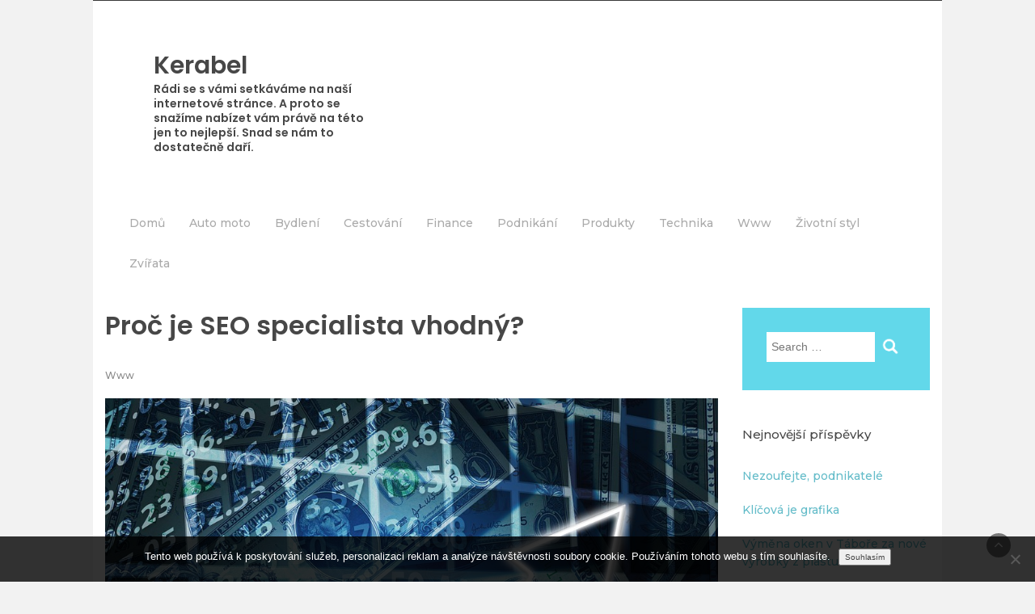

--- FILE ---
content_type: text/html; charset=UTF-8
request_url: https://www.kerabel.cz/proc-je-seo-specialista-vhodny/
body_size: 9881
content:
<!DOCTYPE html>
<html lang="cs">
<head>
	<meta charset="UTF-8">
	<meta name="viewport" content="width=device-width, initial-scale=1">
	<link rel="profile" href="http://gmpg.org/xfn/11">
	<link rel="pingback" href="https://www.kerabel.cz/xmlrpc.php">
	<meta name='robots' content='index, follow, max-image-preview:large, max-snippet:-1, max-video-preview:-1' />
	<style>img:is([sizes="auto" i], [sizes^="auto," i]) { contain-intrinsic-size: 3000px 1500px }</style>
	
	<!-- This site is optimized with the Yoast SEO plugin v26.3 - https://yoast.com/wordpress/plugins/seo/ -->
	<title>Proč je SEO specialista vhodný?</title>
	<meta name="description" content="Jedním z odborníků, které si mohou firmy najmout, je i specialista na metodiku SEO. Kdy se vyplatí jeho služby využít? A lze jej zaměstnat permanentně?" />
	<link rel="canonical" href="https://www.kerabel.cz/proc-je-seo-specialista-vhodny/" />
	<meta property="og:locale" content="cs_CZ" />
	<meta property="og:type" content="article" />
	<meta property="og:title" content="Proč je SEO specialista vhodný?" />
	<meta property="og:description" content="Jedním z odborníků, které si mohou firmy najmout, je i specialista na metodiku SEO. Kdy se vyplatí jeho služby využít? A lze jej zaměstnat permanentně?" />
	<meta property="og:url" content="https://www.kerabel.cz/proc-je-seo-specialista-vhodny/" />
	<meta property="og:site_name" content="Kerabel" />
	<meta property="article:published_time" content="2019-10-20T11:45:34+00:00" />
	<meta property="article:modified_time" content="2023-05-06T12:07:54+00:00" />
	<meta name="twitter:card" content="summary_large_image" />
	<meta name="twitter:label1" content="Napsal(a)" />
	<meta name="twitter:data1" content="" />
	<meta name="twitter:label2" content="Odhadovaná doba čtení" />
	<meta name="twitter:data2" content="2 minuty" />
	<!-- / Yoast SEO plugin. -->


<link rel='dns-prefetch' href='//fonts.googleapis.com' />
<link rel='stylesheet' id='wp-block-library-css' href='https://www.kerabel.cz/wp-includes/css/dist/block-library/style.min.css?ver=6.8.3' type='text/css' media='all' />
<style id='classic-theme-styles-inline-css' type='text/css'>
/*! This file is auto-generated */
.wp-block-button__link{color:#fff;background-color:#32373c;border-radius:9999px;box-shadow:none;text-decoration:none;padding:calc(.667em + 2px) calc(1.333em + 2px);font-size:1.125em}.wp-block-file__button{background:#32373c;color:#fff;text-decoration:none}
</style>
<style id='global-styles-inline-css' type='text/css'>
:root{--wp--preset--aspect-ratio--square: 1;--wp--preset--aspect-ratio--4-3: 4/3;--wp--preset--aspect-ratio--3-4: 3/4;--wp--preset--aspect-ratio--3-2: 3/2;--wp--preset--aspect-ratio--2-3: 2/3;--wp--preset--aspect-ratio--16-9: 16/9;--wp--preset--aspect-ratio--9-16: 9/16;--wp--preset--color--black: #000000;--wp--preset--color--cyan-bluish-gray: #abb8c3;--wp--preset--color--white: #ffffff;--wp--preset--color--pale-pink: #f78da7;--wp--preset--color--vivid-red: #cf2e2e;--wp--preset--color--luminous-vivid-orange: #ff6900;--wp--preset--color--luminous-vivid-amber: #fcb900;--wp--preset--color--light-green-cyan: #7bdcb5;--wp--preset--color--vivid-green-cyan: #00d084;--wp--preset--color--pale-cyan-blue: #8ed1fc;--wp--preset--color--vivid-cyan-blue: #0693e3;--wp--preset--color--vivid-purple: #9b51e0;--wp--preset--gradient--vivid-cyan-blue-to-vivid-purple: linear-gradient(135deg,rgba(6,147,227,1) 0%,rgb(155,81,224) 100%);--wp--preset--gradient--light-green-cyan-to-vivid-green-cyan: linear-gradient(135deg,rgb(122,220,180) 0%,rgb(0,208,130) 100%);--wp--preset--gradient--luminous-vivid-amber-to-luminous-vivid-orange: linear-gradient(135deg,rgba(252,185,0,1) 0%,rgba(255,105,0,1) 100%);--wp--preset--gradient--luminous-vivid-orange-to-vivid-red: linear-gradient(135deg,rgba(255,105,0,1) 0%,rgb(207,46,46) 100%);--wp--preset--gradient--very-light-gray-to-cyan-bluish-gray: linear-gradient(135deg,rgb(238,238,238) 0%,rgb(169,184,195) 100%);--wp--preset--gradient--cool-to-warm-spectrum: linear-gradient(135deg,rgb(74,234,220) 0%,rgb(151,120,209) 20%,rgb(207,42,186) 40%,rgb(238,44,130) 60%,rgb(251,105,98) 80%,rgb(254,248,76) 100%);--wp--preset--gradient--blush-light-purple: linear-gradient(135deg,rgb(255,206,236) 0%,rgb(152,150,240) 100%);--wp--preset--gradient--blush-bordeaux: linear-gradient(135deg,rgb(254,205,165) 0%,rgb(254,45,45) 50%,rgb(107,0,62) 100%);--wp--preset--gradient--luminous-dusk: linear-gradient(135deg,rgb(255,203,112) 0%,rgb(199,81,192) 50%,rgb(65,88,208) 100%);--wp--preset--gradient--pale-ocean: linear-gradient(135deg,rgb(255,245,203) 0%,rgb(182,227,212) 50%,rgb(51,167,181) 100%);--wp--preset--gradient--electric-grass: linear-gradient(135deg,rgb(202,248,128) 0%,rgb(113,206,126) 100%);--wp--preset--gradient--midnight: linear-gradient(135deg,rgb(2,3,129) 0%,rgb(40,116,252) 100%);--wp--preset--font-size--small: 13px;--wp--preset--font-size--medium: 20px;--wp--preset--font-size--large: 36px;--wp--preset--font-size--x-large: 42px;--wp--preset--spacing--20: 0.44rem;--wp--preset--spacing--30: 0.67rem;--wp--preset--spacing--40: 1rem;--wp--preset--spacing--50: 1.5rem;--wp--preset--spacing--60: 2.25rem;--wp--preset--spacing--70: 3.38rem;--wp--preset--spacing--80: 5.06rem;--wp--preset--shadow--natural: 6px 6px 9px rgba(0, 0, 0, 0.2);--wp--preset--shadow--deep: 12px 12px 50px rgba(0, 0, 0, 0.4);--wp--preset--shadow--sharp: 6px 6px 0px rgba(0, 0, 0, 0.2);--wp--preset--shadow--outlined: 6px 6px 0px -3px rgba(255, 255, 255, 1), 6px 6px rgba(0, 0, 0, 1);--wp--preset--shadow--crisp: 6px 6px 0px rgba(0, 0, 0, 1);}:where(.is-layout-flex){gap: 0.5em;}:where(.is-layout-grid){gap: 0.5em;}body .is-layout-flex{display: flex;}.is-layout-flex{flex-wrap: wrap;align-items: center;}.is-layout-flex > :is(*, div){margin: 0;}body .is-layout-grid{display: grid;}.is-layout-grid > :is(*, div){margin: 0;}:where(.wp-block-columns.is-layout-flex){gap: 2em;}:where(.wp-block-columns.is-layout-grid){gap: 2em;}:where(.wp-block-post-template.is-layout-flex){gap: 1.25em;}:where(.wp-block-post-template.is-layout-grid){gap: 1.25em;}.has-black-color{color: var(--wp--preset--color--black) !important;}.has-cyan-bluish-gray-color{color: var(--wp--preset--color--cyan-bluish-gray) !important;}.has-white-color{color: var(--wp--preset--color--white) !important;}.has-pale-pink-color{color: var(--wp--preset--color--pale-pink) !important;}.has-vivid-red-color{color: var(--wp--preset--color--vivid-red) !important;}.has-luminous-vivid-orange-color{color: var(--wp--preset--color--luminous-vivid-orange) !important;}.has-luminous-vivid-amber-color{color: var(--wp--preset--color--luminous-vivid-amber) !important;}.has-light-green-cyan-color{color: var(--wp--preset--color--light-green-cyan) !important;}.has-vivid-green-cyan-color{color: var(--wp--preset--color--vivid-green-cyan) !important;}.has-pale-cyan-blue-color{color: var(--wp--preset--color--pale-cyan-blue) !important;}.has-vivid-cyan-blue-color{color: var(--wp--preset--color--vivid-cyan-blue) !important;}.has-vivid-purple-color{color: var(--wp--preset--color--vivid-purple) !important;}.has-black-background-color{background-color: var(--wp--preset--color--black) !important;}.has-cyan-bluish-gray-background-color{background-color: var(--wp--preset--color--cyan-bluish-gray) !important;}.has-white-background-color{background-color: var(--wp--preset--color--white) !important;}.has-pale-pink-background-color{background-color: var(--wp--preset--color--pale-pink) !important;}.has-vivid-red-background-color{background-color: var(--wp--preset--color--vivid-red) !important;}.has-luminous-vivid-orange-background-color{background-color: var(--wp--preset--color--luminous-vivid-orange) !important;}.has-luminous-vivid-amber-background-color{background-color: var(--wp--preset--color--luminous-vivid-amber) !important;}.has-light-green-cyan-background-color{background-color: var(--wp--preset--color--light-green-cyan) !important;}.has-vivid-green-cyan-background-color{background-color: var(--wp--preset--color--vivid-green-cyan) !important;}.has-pale-cyan-blue-background-color{background-color: var(--wp--preset--color--pale-cyan-blue) !important;}.has-vivid-cyan-blue-background-color{background-color: var(--wp--preset--color--vivid-cyan-blue) !important;}.has-vivid-purple-background-color{background-color: var(--wp--preset--color--vivid-purple) !important;}.has-black-border-color{border-color: var(--wp--preset--color--black) !important;}.has-cyan-bluish-gray-border-color{border-color: var(--wp--preset--color--cyan-bluish-gray) !important;}.has-white-border-color{border-color: var(--wp--preset--color--white) !important;}.has-pale-pink-border-color{border-color: var(--wp--preset--color--pale-pink) !important;}.has-vivid-red-border-color{border-color: var(--wp--preset--color--vivid-red) !important;}.has-luminous-vivid-orange-border-color{border-color: var(--wp--preset--color--luminous-vivid-orange) !important;}.has-luminous-vivid-amber-border-color{border-color: var(--wp--preset--color--luminous-vivid-amber) !important;}.has-light-green-cyan-border-color{border-color: var(--wp--preset--color--light-green-cyan) !important;}.has-vivid-green-cyan-border-color{border-color: var(--wp--preset--color--vivid-green-cyan) !important;}.has-pale-cyan-blue-border-color{border-color: var(--wp--preset--color--pale-cyan-blue) !important;}.has-vivid-cyan-blue-border-color{border-color: var(--wp--preset--color--vivid-cyan-blue) !important;}.has-vivid-purple-border-color{border-color: var(--wp--preset--color--vivid-purple) !important;}.has-vivid-cyan-blue-to-vivid-purple-gradient-background{background: var(--wp--preset--gradient--vivid-cyan-blue-to-vivid-purple) !important;}.has-light-green-cyan-to-vivid-green-cyan-gradient-background{background: var(--wp--preset--gradient--light-green-cyan-to-vivid-green-cyan) !important;}.has-luminous-vivid-amber-to-luminous-vivid-orange-gradient-background{background: var(--wp--preset--gradient--luminous-vivid-amber-to-luminous-vivid-orange) !important;}.has-luminous-vivid-orange-to-vivid-red-gradient-background{background: var(--wp--preset--gradient--luminous-vivid-orange-to-vivid-red) !important;}.has-very-light-gray-to-cyan-bluish-gray-gradient-background{background: var(--wp--preset--gradient--very-light-gray-to-cyan-bluish-gray) !important;}.has-cool-to-warm-spectrum-gradient-background{background: var(--wp--preset--gradient--cool-to-warm-spectrum) !important;}.has-blush-light-purple-gradient-background{background: var(--wp--preset--gradient--blush-light-purple) !important;}.has-blush-bordeaux-gradient-background{background: var(--wp--preset--gradient--blush-bordeaux) !important;}.has-luminous-dusk-gradient-background{background: var(--wp--preset--gradient--luminous-dusk) !important;}.has-pale-ocean-gradient-background{background: var(--wp--preset--gradient--pale-ocean) !important;}.has-electric-grass-gradient-background{background: var(--wp--preset--gradient--electric-grass) !important;}.has-midnight-gradient-background{background: var(--wp--preset--gradient--midnight) !important;}.has-small-font-size{font-size: var(--wp--preset--font-size--small) !important;}.has-medium-font-size{font-size: var(--wp--preset--font-size--medium) !important;}.has-large-font-size{font-size: var(--wp--preset--font-size--large) !important;}.has-x-large-font-size{font-size: var(--wp--preset--font-size--x-large) !important;}
:where(.wp-block-post-template.is-layout-flex){gap: 1.25em;}:where(.wp-block-post-template.is-layout-grid){gap: 1.25em;}
:where(.wp-block-columns.is-layout-flex){gap: 2em;}:where(.wp-block-columns.is-layout-grid){gap: 2em;}
:root :where(.wp-block-pullquote){font-size: 1.5em;line-height: 1.6;}
</style>
<link rel='stylesheet' id='cookie-notice-front-css' href='https://www.kerabel.cz/wp-content/plugins/cookie-notice/css/front.min.css?ver=2.5.8' type='text/css' media='all' />
<link rel='stylesheet' id='kk-star-ratings-css' href='https://www.kerabel.cz/wp-content/plugins/kk-star-ratings/src/core/public/css/kk-star-ratings.min.css?ver=5.4.10.2' type='text/css' media='all' />
<link rel='stylesheet' id='bootstrap-css' href='https://www.kerabel.cz/wp-content/themes/bootstrap-blog/css/bootstrap.css?ver=6.8.3' type='text/css' media='all' />
<link rel='stylesheet' id='bootstrap-blog-style-css' href='https://www.kerabel.cz/wp-content/themes/bootstrap-blog/style.css?ver=6.8.3' type='text/css' media='all' />
<link rel='stylesheet' id='bootstrap-journal-css' href='https://www.kerabel.cz/wp-content/themes/bootstrap-journal/style.css?ver=1.0.1' type='text/css' media='all' />
<link rel='stylesheet' id='font-awesome-css' href='https://www.kerabel.cz/wp-content/themes/bootstrap-blog/css/font-awesome.css?ver=6.8.3' type='text/css' media='all' />
<link rel='stylesheet' id='owl-css' href='https://www.kerabel.cz/wp-content/themes/bootstrap-blog/css/owl.carousel.css?ver=6.8.3' type='text/css' media='all' />
<link rel='stylesheet' id='bootstrap-blog-googlefonts-css' href='https://fonts.googleapis.com/css?family=Montserrat%3A200%2C300%2C400%2C500%2C600%2C700%2C800%2C900%7CPoppins%3A200%2C300%2C400%2C500%2C600%2C700%2C800%2C900%7CPoppins%3A200%2C300%2C400%2C500%2C600%2C700%2C800%2C900&#038;ver=6.8.3' type='text/css' media='all' />
<link rel='stylesheet' id='bootstrap-blog-dynamic-css-css' href='https://www.kerabel.cz/wp-content/themes/bootstrap-journal/css/dynamic.css?ver=6.8.3' type='text/css' media='all' />
<style id='bootstrap-blog-dynamic-css-inline-css' type='text/css'>

                body{ font: 500 14px/22px Montserrat; }
                header .logo img{ height: 60px; }
                header .logo h1{ font-size: 30px; font-family: Poppins; }
                
                h1{ font: 600 32px Poppins }
                h2{ font: 600 28px Poppins }
                h3{ font: 600 24px Poppins }
                h4{ font: 600 21px Poppins }
                h5{ font: 500 15px Montserrat }
                h6{ font: 500 12px Montserrat }
               
        
</style>
<script type="text/javascript" src="https://www.kerabel.cz/wp-includes/js/jquery/jquery.min.js?ver=3.7.1" id="jquery-core-js"></script>
<script type="text/javascript" src="https://www.kerabel.cz/wp-includes/js/jquery/jquery-migrate.min.js?ver=3.4.1" id="jquery-migrate-js"></script>
<script type="text/javascript" id="bootstrap_blog_loadmore-js-extra">
/* <![CDATA[ */
var bootstrap_blog_loadmore_params = {"ajaxurl":"https:\/\/www.kerabel.cz\/wp-admin\/admin-ajax.php","current_page":"1","max_page":"14","cat":"0"};
/* ]]> */
</script>
<script type="text/javascript" src="https://www.kerabel.cz/wp-content/themes/bootstrap-blog/js/loadmore.js?ver=6.8.3" id="bootstrap_blog_loadmore-js"></script>
<link rel="alternate" type="application/ld+json" href="https://www.kerabel.cz/proc-je-seo-specialista-vhodny/?format=application/ld+json" title="Structured Descriptor Document (JSON-LD format)"><script type="application/ld+json" data-source="DataFeed:WordPress" data-schema="1238-post-Default">{"@context":"https:\/\/schema.org\/","@type":"Article","@id":"https:\/\/www.kerabel.cz\/proc-je-seo-specialista-vhodny\/#Article","mainEntityOfPage":"https:\/\/www.kerabel.cz\/proc-je-seo-specialista-vhodny\/","headline":"Pro\u010d je SEO specialista vhodn\u00fd?","name":"Pro\u010d je SEO specialista vhodn\u00fd?","description":"Jedn\u00edm z odborn\u00edk\u016f, kter\u00e9 si mohou firmy najmout, je i specialista na metodiku SEO. Kdy se vyplat\u00ed jeho slu\u017eby vyu\u017e\u00edt? A lze jej zam\u011bstnat permanentn\u011b?","datePublished":"2020-09-19","dateModified":"2023-05-06","author":{"@type":"Person","@id":"https:\/\/www.kerabel.cz\/author\/#Person","name":"","url":"https:\/\/www.kerabel.cz\/author\/","identifier":1,"image":{"@type":"ImageObject","@id":"https:\/\/secure.gravatar.com\/avatar\/670235c08005d2f1b80a3d56a421809661de47ce0289bd1c93d0120f6ef211a4?s=96&d=mm&r=g","url":"https:\/\/secure.gravatar.com\/avatar\/670235c08005d2f1b80a3d56a421809661de47ce0289bd1c93d0120f6ef211a4?s=96&d=mm&r=g","height":96,"width":96}},"publisher":{"@type":"Organization","name":"kerabel.cz","logo":{"@type":"ImageObject","@id":"\/logo.png","url":"\/logo.png","width":600,"height":60}},"image":{"@type":"ImageObject","@id":"https:\/\/www.kerabel.cz\/wp-content\/uploads\/ekonomika2_10.jpg","url":"https:\/\/www.kerabel.cz\/wp-content\/uploads\/ekonomika2_10.jpg","height":0,"width":0},"url":"https:\/\/www.kerabel.cz\/proc-je-seo-specialista-vhodny\/","about":["Www"],"wordCount":453,"articleBody":"       Nen\u00ed \u017e\u00e1dn\u00fdm tajemstv\u00edm, \u017ee ka\u017ed\u00e1 firma, i ta nejmen\u0161\u00ed, byla zalo\u017eena jen a pouze za \u00fa\u010delem dosa\u017een\u00ed zisku. K tomu je v\u0161ak t\u0159eba jak udr\u017een\u00ed st\u00e1vaj\u00edc\u00edch z\u00e1kazn\u00edk\u016f, tak i p\u0159il\u00e1k\u00e1n\u00ed nov\u00fdch. Za t\u00edmto \u00fa\u010delem se pou\u017e\u00edvaj\u00ed nejr\u016fzn\u011bj\u0161\u00ed metody propagace, a\u0165 u\u017e p\u0159\u00edm\u00e9, jako jsou nap\u0159\u00edklad reklamy, tak nep\u0159\u00edm\u00e9.Mezi ty druh\u00e9 pat\u0159\u00ed i metodika SEO, tedy optimalizace internetov\u00e9 str\u00e1nky pro vyhled\u00e1va\u010de. Jej\u00edm c\u00edlem je dos\u00e1hnout toho, aby po zad\u00e1n\u00ed ur\u010dit\u00e9ho slova \u010di fr\u00e1ze do n\u011bkter\u00e9ho z internetov\u00fdch vyhled\u00e1va\u010d\u016f byl odkaz na na\u0161i firmu uveden v seznamu v\u00fdsledk\u016f na jednom z p\u0159edn\u00edch m\u00edst.C\u00edlem je zv\u00fd\u0161it n\u00e1v\u0161t\u011bvnost internetov\u00e9 str\u00e1nky firmy. Ka\u017ed\u00fd z n\u00e1v\u0161t\u011bvn\u00edk\u016f je toti\u017e potenci\u00e1ln\u00edm z\u00e1kazn\u00edkem. A \u010d\u00edm v\u00edce jich bude, t\u00edm v\u011bt\u0161\u00ed je pravd\u011bpodobnost, \u017ee si n\u011bkter\u00fd z nich n\u011bco koup\u00ed. A t\u00edm se zv\u00fd\u0161\u00ed zisk firmy, co\u017e je hlavn\u00edm d\u016fvodem, pro\u010d se to cel\u00e9 d\u011bl\u00e1.Av\u0161ak skute\u010dn\u011b je tato marketingov\u00e1 strategie zrovna pro na\u0161i firmu vhodn\u00e1? Co kdy\u017e zv\u00fd\u0161en\u00ed zisku, kter\u00e9 p\u0159inese, nebude odpov\u00eddat vynalo\u017een\u00fdm n\u00e1klad\u016fm? Jak zjist\u00edme, zda bychom nem\u011bli rad\u011bji zvolit jinou formu propagace?Zde n\u00e1m m\u016f\u017ee pomoci SEO specialista. Jedn\u00e1 se o \u010dlov\u011bka, kter\u00fd se v t\u00e9to metodice vyzn\u00e1. Nen\u00ed pod \u017e\u00e1dnou z firem, kter\u00e9 ji provozuj\u00ed, av\u0161ak nab\u00edz\u00ed poradenstv\u00ed firm\u00e1m, kter\u00e9 o jej\u00ed aplikaci uva\u017euj\u00ed. Co pro n\u00e1s tedy m\u016f\u017ee ud\u011blat?V prvn\u00ed \u0159ad\u011b n\u00e1m \u0159ekne, jak\u00e9 zv\u00fd\u0161en\u00ed zisku m\u016f\u017eeme p\u0159ibli\u017en\u011b o\u010dek\u00e1vat. Je jasn\u00e9, \u017ee jako ka\u017ed\u00e1 p\u0159edpov\u011b\u010f, ani tato nebude stoprocentn\u011b p\u0159esn\u00e1, i kdy\u017e bude vych\u00e1zet z konkr\u00e9tn\u00edch \u00fadaj\u016f a zku\u0161enost\u00ed.D\u00e1le m\u016f\u017ee tak\u00e9 doporu\u010dit, zda skute\u010dn\u011b se pro v\u00e1s hod\u00ed, i kdy\u017e kone\u010dn\u00e9 rozhodnut\u00ed je samoz\u0159ejm\u011b na v\u00e1s. Av\u0161ak v\u011b\u0159te, \u017ee se opravdu vyplat\u00ed jej poslechnout.Dobr\u00e1, ale vyplat\u00ed se jej najmout v\u0161em firm\u00e1m? Popravd\u011b \u0159e\u010deno, nikoliv. Nap\u0159\u00edklad velk\u00e9, nadn\u00e1rodn\u00ed koncerny, skute\u010dn\u011b nemaj\u00ed p\u0159\u00edli\u0161 pot\u0159eby tuto metodiku aplikovat.Nakonec v\u0161ak z\u00e1le\u017e\u00ed jen na v\u00e1s, jak se rozhodnete. Nejprve si v\u0161ak o metodice SEO n\u011bco zjist\u011bte, a\u0165 v\u00edte, o co se p\u0159esn\u011b jedn\u00e1. v\u011b\u0159te, \u017ee to rozhodn\u011b nem\u016f\u017ee u\u0161kodit.                                                                                                                                                                                                                                                                                                                                                                                          5\/5 - (4 votes)        "}</script>
<script type="application/ld+json" data-source="DataFeed:WordPress" data-schema="Breadcrumb">{"@context":"https:\/\/schema.org\/","@type":"BreadcrumbList","itemListElement":[{"@type":"ListItem","position":1,"name":"Pro\u010d je SEO specialista vhodn\u00fd?","item":"https:\/\/www.kerabel.cz\/proc-je-seo-specialista-vhodny\/#breadcrumbitem"}]}</script>
<script type="application/ld+json">{
    "@context": "https://schema.org/",
    "@type": "CreativeWorkSeries",
    "name": "Proč je SEO specialista vhodný?",
    "aggregateRating": {
        "@type": "AggregateRating",
        "ratingValue": "5",
        "bestRating": "5",
        "ratingCount": "4"
    }
}</script><link rel="icon" type="image/png" href="/wp-content/uploads/fbrfg/favicon-96x96.png" sizes="96x96" />
<link rel="icon" type="image/svg+xml" href="/wp-content/uploads/fbrfg/favicon.svg" />
<link rel="shortcut icon" href="/wp-content/uploads/fbrfg/favicon.ico" />
<link rel="apple-touch-icon" sizes="180x180" href="/wp-content/uploads/fbrfg/apple-touch-icon.png" />
<link rel="manifest" href="/wp-content/uploads/fbrfg/site.webmanifest" />		<style type="text/css" id="wp-custom-css">
			header, .inside-page, footer {
	max-width: 1050px;
	margin: 0 auto;
	background: #ffffff;
}
body {
	background-color: #f2f2f2;
}
.main-nav.nav-two {
	background: #fff;
}
header .top-bar{
	padding: 60px;
}
.readmore, .breadcrumbs {
	display: none;
}		</style>
		</head>
<body class="wp-singular post-template-default single single-post postid-1238 single-format-standard wp-theme-bootstrap-blog wp-child-theme-bootstrap-journal cookies-not-set">



<header>
	
	<section class="top-info pri-bg-color">
		<div class="container">
		<div class="row">
			<!-- Brand and toggle get grouped for better mobile display -->	
			<div class="col-xs-6">
				
							</div>

					</div>
		</div>
	</section>

	<section class="top-bar" >
		<div class="container">
			<div class="row">
				<div class="col-sm-4 logo text-left">			
							      			<a href="https://www.kerabel.cz/">
		      				<h1 class="site-title">Kerabel</h1>
		      				<h2 class="site-description">Rádi se s vámi setkáváme na naší internetové stránce. A proto se snažíme nabízet vám právě na této jen to nejlepší. Snad se nám to dostatečně daří.</h2>
		      			</a>
      								</div>

				
			</div>
		</div> <!-- /.end of container -->
	</section> <!-- /.end of section -->

	



	<section  class="main-nav nav-two ">
		<div class="container">
			<nav class="navbar">
		      	<button type="button" class="navbar-toggle collapsed" data-toggle="collapse" data-target="#bs-example-navbar-collapse-1">
			        <span class="sr-only">Toggle navigation</span>
			        <span class="icon-bar"></span>
			        <span class="icon-bar"></span>
			        <span class="icon-bar"></span>
		      	</button>	    
				<!-- Collect the nav links, forms, and other content for toggling -->
				<div class="collapse navbar-collapse" id="bs-example-navbar-collapse-1">  							
					<div class="menu-topmenu-container"><ul id="menu-topmenu" class="nav navbar-nav"><li id="menu-item-24" class="menu-item menu-item-type-custom menu-item-object-custom menu-item-24"><a title="Domů" href="/">Domů</a></li>
<li id="menu-item-19" class="menu-item menu-item-type-taxonomy menu-item-object-category menu-item-19"><a title="Auto moto" href="https://www.kerabel.cz/auto-moto/">Auto moto</a></li>
<li id="menu-item-20" class="menu-item menu-item-type-taxonomy menu-item-object-category menu-item-20"><a title="Bydlení" href="https://www.kerabel.cz/bydleni/">Bydlení</a></li>
<li id="menu-item-21" class="menu-item menu-item-type-taxonomy menu-item-object-category menu-item-21"><a title="Cestování" href="https://www.kerabel.cz/cestovani/">Cestování</a></li>
<li id="menu-item-22" class="menu-item menu-item-type-taxonomy menu-item-object-category menu-item-22"><a title="Finance" href="https://www.kerabel.cz/finance/">Finance</a></li>
<li id="menu-item-23" class="menu-item menu-item-type-taxonomy menu-item-object-category menu-item-23"><a title="Podnikání" href="https://www.kerabel.cz/podnikani/">Podnikání</a></li>
<li id="menu-item-25" class="menu-item menu-item-type-taxonomy menu-item-object-category menu-item-25"><a title="Produkty" href="https://www.kerabel.cz/produkty/">Produkty</a></li>
<li id="menu-item-26" class="menu-item menu-item-type-taxonomy menu-item-object-category menu-item-26"><a title="Technika" href="https://www.kerabel.cz/technika/">Technika</a></li>
<li id="menu-item-27" class="menu-item menu-item-type-taxonomy menu-item-object-category current-post-ancestor current-menu-parent current-post-parent menu-item-27"><a title="Www" href="https://www.kerabel.cz/www/">Www</a></li>
<li id="menu-item-28" class="menu-item menu-item-type-taxonomy menu-item-object-category menu-item-28"><a title="Životní styl" href="https://www.kerabel.cz/zivotni-styl/">Životní styl</a></li>
<li id="menu-item-29" class="menu-item menu-item-type-taxonomy menu-item-object-category menu-item-29"><a title="Zvířata" href="https://www.kerabel.cz/zvirata/">Zvířata</a></li>
</ul></div>			        
			    </div> <!-- /.end of collaspe navbar-collaspe -->
			</nav>
		</div>

	</section>
</header>
               
	<div class="breadcrumbs">
		<div class="container"><nav role="navigation" aria-label="Breadcrumbs" class="bootstrap-blog breadcrumbs" itemprop="breadcrumb"><h2 class="trail-browse"></h2><ul class="trail-items" itemscope itemtype="http://schema.org/BreadcrumbList"><meta name="numberOfItems" content="3" /><meta name="itemListOrder" content="Ascending" /><li itemprop="itemListElement" itemscope itemtype="http://schema.org/ListItem" class="trail-item trail-begin"><a href="https://www.kerabel.cz/" rel="home" itemprop="item"><span itemprop="name">Home</span></a><meta itemprop="position" content="1" /></li><li itemprop="itemListElement" itemscope itemtype="http://schema.org/ListItem" class="trail-item"><a href="https://www.kerabel.cz/www/" itemprop="item"><span itemprop="name">Www</span></a><meta itemprop="position" content="2" /></li><li itemprop="itemListElement" itemscope itemtype="http://schema.org/ListItem" class="trail-item trail-end"><span itemprop="item"><span itemprop="name">Proč je SEO specialista vhodný?</span></span><meta itemprop="position" content="3" /></li></ul></nav></div>
	</div>

<div class="inside-page">
  <div class="container">
    <div class="row"> 

      <div class="col-sm-9">
        <section class="page-section">
          <div class="detail-content">

                                
              

<h1 class="page-title">Proč je SEO specialista vhodný?</h1>

<div class="single-post">
        
                      <div class="info">
              <ul class="list-inline">


                
                
                                    <li>
                                                 <h6 class="category"><a href="https://www.kerabel.cz/www/">Www</a></h6>
                                            </li>
                
                                

                                
              </ul>
            </div>
          
 


  <div class="post-content">
    
          <figure class="feature-image">
        <img src="https://www.kerabel.cz/wp-content/uploads/ekonomika2_10.jpg" class="attachment-full size-full wp-post-image" alt="" decoding="async" />      </figure>      
        
    
    <article>
      <p><html> <head> <meta http-equiv="Content-Type" content="text/html; charset=UTF-8"> <meta http-equiv="Content-Type" content="text/html; charset=UTF-8"> <meta http-equiv="Content-Type" content="text/html; charset=UTF-8"> </head> <body> </p>
<p style="margin:0cm 0cm 0.0001pt"><span style="font-size:11pt"><span style=\'font-family:"Times New Roman",serif\'>Není žádným tajemstvím, že každá firma, i ta nejmenší, byla založena jen a pouze za účelem dosažení zisku. K tomu je však třeba jak udržení stávajících zákazníků, tak i přilákání nových. Za tímto účelem se používají nejrůznější metody propagace, ať už přímé, jako jsou například reklamy, tak nepřímé.</span></span></p>
<p style="margin:0cm 0cm 0.0001pt">
<p style="margin:0cm 0cm 0.0001pt"><span style="font-size:11pt"><span style=\'font-family:"Times New Roman",serif\'>Mezi ty druhé patří i metodika SEO, tedy optimalizace internetové stránky pro vyhledávače. Jejím cílem je dosáhnout toho, aby po zadání určitého slova či fráze do některého z internetových vyhledávačů byl odkaz na naši firmu uveden v seznamu výsledků na jednom z předních míst.</span></span></p>
<p style="margin:0cm 0cm 0.0001pt">
<p style="margin:0cm 0cm 0.0001pt"><img decoding="async" alt="ekonomika2" data-rich-file-id="22909" src="https://kerabel.cz/wp-content/uploads/ekonomika2_10.jpg"></p>
<p style="margin:0cm 0cm 0.0001pt">
<p style="margin:0cm 0cm 0.0001pt"><span style="font-size:11pt"><span style=\'font-family:"Times New Roman",serif\'>Cílem je zvýšit návštěvnost internetové stránky firmy. Každý z návštěvníků je totiž potenciálním zákazníkem. A čím více jich bude, tím větší je pravděpodobnost, že si některý z nich něco koupí. A tím se zvýší zisk firmy, což je hlavním důvodem, proč se to celé dělá.</span></span></p>
<p style="margin:0cm 0cm 0.0001pt">
<p style="margin:0cm 0cm 0.0001pt"><span style="font-size:11pt"><span style=\'font-family:"Times New Roman",serif\'>Avšak skutečně je tato marketingová strategie zrovna pro naši firmu vhodná? Co když zvýšení zisku, které přinese, nebude odpovídat vynaloženým nákladům? Jak zjistíme, zda bychom neměli raději zvolit jinou formu propagace?</span></span></p>
<p style="margin:0cm 0cm 0.0001pt">
<p style="margin:0cm 0cm 0.0001pt"><span style="font-size:11pt"><span style=\'font-family:"Times New Roman",serif\'>Zde nám může pomoci <a href="https://www.seolight.cz/nas-tym" target="_blank" rel="nofollow">SEO specialista</a>. Jedná se o člověka, který se v této metodice vyzná. Není pod žádnou z firem, které ji provozují, avšak nabízí poradenství firmám, které o její aplikaci uvažují. Co pro nás tedy může udělat?</span></span></p>
<p style="margin:0cm 0cm 0.0001pt">
<p style="margin:0cm 0cm 0.0001pt"><img decoding="async" alt="burza4" data-rich-file-id="22908" src="https://kerabel.cz/wp-content/uploads/burza4_10_10_2.png"></p>
<p style="margin:0cm 0cm 0.0001pt">
<p style="margin:0cm 0cm 0.0001pt"><span style="font-size:11pt"><span style=\'font-family:"Times New Roman",serif\'>V první řadě nám řekne, jaké zvýšení zisku můžeme přibližně očekávat. Je jasné, že jako každá předpověď, ani tato nebude stoprocentně přesná, i když bude vycházet z konkrétních údajů a zkušeností.</span></span></p>
<p style="margin:0cm 0cm 0.0001pt">
<p style="margin:0cm 0cm 0.0001pt"><span style="font-size:11pt"><span style=\'font-family:"Times New Roman",serif\'>Dále může také doporučit, zda skutečně se pro vás hodí, i když konečné rozhodnutí je samozřejmě na vás. Avšak věřte, že se opravdu vyplatí jej poslechnout.</span></span></p>
<p style="margin:0cm 0cm 0.0001pt">
<p style="margin:0cm 0cm 0.0001pt"><span style="font-size:11pt"><span style=\'font-family:"Times New Roman",serif\'>Dobrá, ale vyplatí se jej najmout všem firmám? Popravdě řečeno, nikoliv. Například velké, nadnárodní koncerny, skutečně nemají příliš potřeby tuto metodiku aplikovat.</span></span></p>
<p style="margin:0cm 0cm 0.0001pt">
<p style="margin:0cm 0cm 0.0001pt"><span style="font-size:11pt"><span style=\'font-family:"Times New Roman",serif\'>Nakonec však záleží jen na vás, jak se rozhodnete. Nejprve si však o metodice SEO něco zjistěte, ať víte, o co se přesně jedná. věřte, že to rozhodně nemůže uškodit.</span></span></p>
<p> </body> </html></p>


<div class="kk-star-ratings kksr-auto kksr-align-left kksr-valign-bottom"
    data-payload='{&quot;align&quot;:&quot;left&quot;,&quot;id&quot;:&quot;1238&quot;,&quot;slug&quot;:&quot;default&quot;,&quot;valign&quot;:&quot;bottom&quot;,&quot;ignore&quot;:&quot;&quot;,&quot;reference&quot;:&quot;auto&quot;,&quot;class&quot;:&quot;&quot;,&quot;count&quot;:&quot;4&quot;,&quot;legendonly&quot;:&quot;&quot;,&quot;readonly&quot;:&quot;&quot;,&quot;score&quot;:&quot;5&quot;,&quot;starsonly&quot;:&quot;&quot;,&quot;best&quot;:&quot;5&quot;,&quot;gap&quot;:&quot;5&quot;,&quot;greet&quot;:&quot;&quot;,&quot;legend&quot;:&quot;5\/5 - (4 votes)&quot;,&quot;size&quot;:&quot;20&quot;,&quot;title&quot;:&quot;Proč je SEO specialista vhodný?&quot;,&quot;width&quot;:&quot;122.5&quot;,&quot;_legend&quot;:&quot;{score}\/{best} - ({count} {votes})&quot;,&quot;font_factor&quot;:&quot;1.25&quot;}'>
            
<div class="kksr-stars">
    
<div class="kksr-stars-inactive">
            <div class="kksr-star" data-star="1" style="padding-right: 5px">
            

<div class="kksr-icon" style="width: 20px; height: 20px;"></div>
        </div>
            <div class="kksr-star" data-star="2" style="padding-right: 5px">
            

<div class="kksr-icon" style="width: 20px; height: 20px;"></div>
        </div>
            <div class="kksr-star" data-star="3" style="padding-right: 5px">
            

<div class="kksr-icon" style="width: 20px; height: 20px;"></div>
        </div>
            <div class="kksr-star" data-star="4" style="padding-right: 5px">
            

<div class="kksr-icon" style="width: 20px; height: 20px;"></div>
        </div>
            <div class="kksr-star" data-star="5" style="padding-right: 5px">
            

<div class="kksr-icon" style="width: 20px; height: 20px;"></div>
        </div>
    </div>
    
<div class="kksr-stars-active" style="width: 122.5px;">
            <div class="kksr-star" style="padding-right: 5px">
            

<div class="kksr-icon" style="width: 20px; height: 20px;"></div>
        </div>
            <div class="kksr-star" style="padding-right: 5px">
            

<div class="kksr-icon" style="width: 20px; height: 20px;"></div>
        </div>
            <div class="kksr-star" style="padding-right: 5px">
            

<div class="kksr-icon" style="width: 20px; height: 20px;"></div>
        </div>
            <div class="kksr-star" style="padding-right: 5px">
            

<div class="kksr-icon" style="width: 20px; height: 20px;"></div>
        </div>
            <div class="kksr-star" style="padding-right: 5px">
            

<div class="kksr-icon" style="width: 20px; height: 20px;"></div>
        </div>
    </div>
</div>
                

<div class="kksr-legend" style="font-size: 16px;">
            5/5 - (4 votes)    </div>
    </div>
      
           
    </article>

    </div>

    
        
  </div>


                          
          </div><!-- /.end of deatil-content -->
        </section> <!-- /.end of section -->  
      </div>

      <div class="col-sm-3">
<div id="secondary" class="widget-area" role="complementary">
	<aside id="search-2" class="widget widget_search"><form role="search" method="get" class="search-form" action="https://www.kerabel.cz/">
    <label>
        <span class="screen-reader-text">Search for:</span>
        <input type="search" class="search-field" placeholder="Search &hellip;"
            value="" name="s" title="Search for:" />
    </label>
    <input type="submit" class="search-submit" value="Search" />
</form>	</aside>
		<aside id="recent-posts-2" class="widget widget_recent_entries">
		<h5 class="widget-title">Nejnovější příspěvky</h5>
		<ul>
											<li>
					<a href="https://www.kerabel.cz/nezoufejte-podnikatele/">Nezoufejte, podnikatelé</a>
									</li>
											<li>
					<a href="https://www.kerabel.cz/klicova-je-grafika/">Klíčová je grafika</a>
									</li>
											<li>
					<a href="https://www.kerabel.cz/vymena-oken-v-tabore-za-nove-vyrobky-z-plastu/">Výměna oken v Táboře za nové výrobky z plastu</a>
									</li>
											<li>
					<a href="https://www.kerabel.cz/mejte-nekoho-kdo-to-za-vas-vyresi/">Mějte někoho, kdo to za vás vyřeší</a>
									</li>
											<li>
					<a href="https://www.kerabel.cz/plot-ktery-je-bezpecny/">Plot, který je bezpečný</a>
									</li>
					</ul>

		</aside></div><!-- #secondary --></div>

    </div>
  </div>
</div>

	<footer class="main">
		<div class="container">
			</div>
	</footer>
		<div class="copyright text-center">
			Powered by <a href="http://wordpress.org/">WordPress</a> | Theme by <a href="http://thebootstrapthemes.com/">TheBootstrapThemes</a>
		</div>
		<div class="scroll-top-wrapper"> <span class="scroll-top-inner"><i class="fa fa-2x fa-angle-up"></i></span></div> 
		
		<script type="speculationrules">
{"prefetch":[{"source":"document","where":{"and":[{"href_matches":"\/*"},{"not":{"href_matches":["\/wp-*.php","\/wp-admin\/*","\/wp-content\/uploads\/*","\/wp-content\/*","\/wp-content\/plugins\/*","\/wp-content\/themes\/bootstrap-journal\/*","\/wp-content\/themes\/bootstrap-blog\/*","\/*\\?(.+)"]}},{"not":{"selector_matches":"a[rel~=\"nofollow\"]"}},{"not":{"selector_matches":".no-prefetch, .no-prefetch a"}}]},"eagerness":"conservative"}]}
</script>
<script type="text/javascript" id="cookie-notice-front-js-before">
/* <![CDATA[ */
var cnArgs = {"ajaxUrl":"https:\/\/www.kerabel.cz\/wp-admin\/admin-ajax.php","nonce":"73dfb07feb","hideEffect":"fade","position":"bottom","onScroll":true,"onScrollOffset":250,"onClick":false,"cookieName":"cookie_notice_accepted","cookieTime":2592000,"cookieTimeRejected":2592000,"globalCookie":false,"redirection":false,"cache":true,"revokeCookies":false,"revokeCookiesOpt":"automatic"};
/* ]]> */
</script>
<script type="text/javascript" src="https://www.kerabel.cz/wp-content/plugins/cookie-notice/js/front.min.js?ver=2.5.8" id="cookie-notice-front-js"></script>
<script type="text/javascript" id="kk-star-ratings-js-extra">
/* <![CDATA[ */
var kk_star_ratings = {"action":"kk-star-ratings","endpoint":"https:\/\/www.kerabel.cz\/wp-admin\/admin-ajax.php","nonce":"27d85de8e2"};
/* ]]> */
</script>
<script type="text/javascript" src="https://www.kerabel.cz/wp-content/plugins/kk-star-ratings/src/core/public/js/kk-star-ratings.min.js?ver=5.4.10.2" id="kk-star-ratings-js"></script>
<script type="text/javascript" src="https://www.kerabel.cz/wp-content/themes/bootstrap-blog/js/script.js?ver=1.0.0" id="bootstrap-blog-scripts-js"></script>
<script type="text/javascript" src="https://www.kerabel.cz/wp-content/themes/bootstrap-blog/js/bootstrap.js?ver=3.3.6" id="bootstrap-js"></script>
<script type="text/javascript" src="https://www.kerabel.cz/wp-content/themes/bootstrap-blog/js/owl.carousel.js?ver=2.2.1" id="owl-js"></script>

		<!-- Cookie Notice plugin v2.5.8 by Hu-manity.co https://hu-manity.co/ -->
		<div id="cookie-notice" role="dialog" class="cookie-notice-hidden cookie-revoke-hidden cn-position-bottom" aria-label="Cookie Notice" style="background-color: rgba(0,0,0,0.8);"><div class="cookie-notice-container" style="color: #fff"><span id="cn-notice-text" class="cn-text-container">Tento web používá k poskytování služeb, personalizaci reklam a analýze návštěvnosti soubory cookie. Používáním tohoto webu s tím souhlasíte.</span><span id="cn-notice-buttons" class="cn-buttons-container"><button id="cn-accept-cookie" data-cookie-set="accept" class="cn-set-cookie cn-button cn-button-custom button" aria-label="Souhlasím">Souhlasím</button></span><button id="cn-close-notice" data-cookie-set="accept" class="cn-close-icon" aria-label="No"></button></div>
			
		</div>
		<!-- / Cookie Notice plugin -->	</body>
</html>

--- FILE ---
content_type: text/css
request_url: https://www.kerabel.cz/wp-content/themes/bootstrap-journal/style.css?ver=1.0.1
body_size: 599
content:
/*
Theme Name: Bootstrap Journal
Template: bootstrap-blog
Theme URI: https://thebootstrapthemes.com/downloads/free-bootstrap-journal-wordpress-theme/
Author: thebootstrapthemes
Author URI: http://thebootstrapthemes.com
Description: Bootstrap Journal is a child theme of Bootstrap Blog WordPress Theme. This is one of  the best WordPress theme designed for female and feminine blog, newspaper, news portal, news website, magazine, blog, bloggers, photographers, personal portfolio, travel bloggers, small medium and large scale businesses, corporates, lawyers, bloggers, restaurants, weddings, colleges, universities, hotels, churches, salons, fitness, resorts, ecommerce, businesses, creative freelancers, professionals etc. and also supports woocommerce. 
Version: 1.0.1
License: GNU General Public License v2 or later
License URI: http://www.gnu.org/licenses/gpl-2.0.html
Text Domain: bootstrap-journal
Tags: right-sidebar, portfolio, news, theme-options, featured-images, rtl-language-support, grid-layout, editor-style, custom-header, threaded-comments, custom-background, custom-colors, blog, footer-widgets, translation-ready

This theme, like WordPress, is licensed under the GPL.
Use it to make something cool, have fun, and share what you've learned with others.

bootstrap-journal is based on Underscores http://underscores.me/, (C) 2012-2015 thebootstrapthemes.
bootstrap-journal is distributed under the terms of the GNU GPL v2 or later.
*/

header .top-bar{padding: 140px 0;}